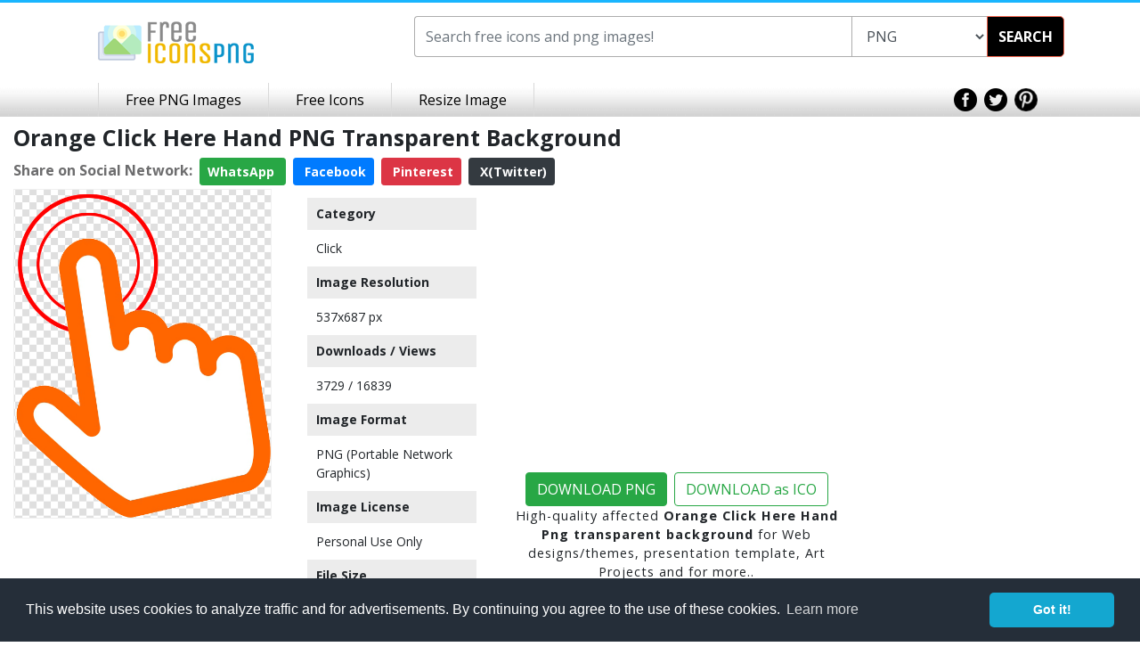

--- FILE ---
content_type: text/html; charset=utf-8
request_url: https://www.google.com/recaptcha/api2/aframe
body_size: 266
content:
<!DOCTYPE HTML><html><head><meta http-equiv="content-type" content="text/html; charset=UTF-8"></head><body><script nonce="Ni7FrpoVfm3Pxh3YEg-uQQ">/** Anti-fraud and anti-abuse applications only. See google.com/recaptcha */ try{var clients={'sodar':'https://pagead2.googlesyndication.com/pagead/sodar?'};window.addEventListener("message",function(a){try{if(a.source===window.parent){var b=JSON.parse(a.data);var c=clients[b['id']];if(c){var d=document.createElement('img');d.src=c+b['params']+'&rc='+(localStorage.getItem("rc::a")?sessionStorage.getItem("rc::b"):"");window.document.body.appendChild(d);sessionStorage.setItem("rc::e",parseInt(sessionStorage.getItem("rc::e")||0)+1);localStorage.setItem("rc::h",'1766722055842');}}}catch(b){}});window.parent.postMessage("_grecaptcha_ready", "*");}catch(b){}</script></body></html>